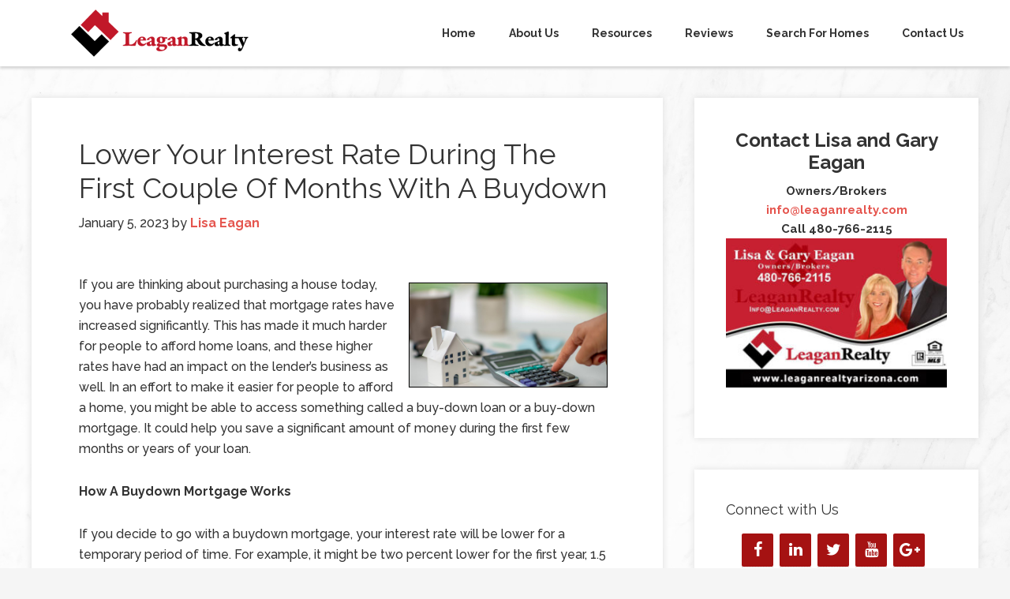

--- FILE ---
content_type: text/html; charset=UTF-8
request_url: https://leaganrealty.com/2023/01/05/lower-your-interest-rate-during-the-first-couple-of-months-with-a-buydown/
body_size: 11454
content:
<!DOCTYPE html>
<html lang="en-US">
<head >
<meta charset="UTF-8" />
<meta name="viewport" content="width=device-width, initial-scale=1" />
<meta name='robots' content='index, follow, max-image-preview:large, max-snippet:-1, max-video-preview:-1' />
	<style>img:is([sizes="auto" i], [sizes^="auto," i]) { contain-intrinsic-size: 3000px 1500px }</style>
	<!-- Messenger Chat Plugin Code -->

    <div id="fb-root"></div> 

    <!-- Your Chat Plugin code -->

    <div id="fb-customer-chat" class="fb-customerchat">

    </div>
    <script>

      var chatbox = document.getElementById('fb-customer-chat');

      chatbox.setAttribute("page_id", "185104014834262");

      chatbox.setAttribute("attribution", "biz_inbox");

    </script>
    <!-- Your SDK code -->

    <script>

      window.fbAsyncInit = function() {

        FB.init({

          xfbml            : true,

          version          : 'v13.0'

        });

      };


      (function(d, s, id) {

        var js, fjs = d.getElementsByTagName(s)[0];

        if (d.getElementById(id)) return;

        js = d.createElement(s); js.id = id;

        js.src = 'https://connect.facebook.net/en_US/sdk/xfbml.customerchat.js';

        fjs.parentNode.insertBefore(js, fjs);

      }(document, 'script', 'facebook-jssdk'));

    </script>

	<!-- This site is optimized with the Yoast SEO plugin v26.4 - https://yoast.com/wordpress/plugins/seo/ -->
	<title>Lower Your Interest Rate During The First Couple Of Months With A Buydown - Leagan Realty</title>
	<link rel="canonical" href="https://leaganrealty.com/2023/01/05/lower-your-interest-rate-during-the-first-couple-of-months-with-a-buydown/" />
	<meta property="og:locale" content="en_US" />
	<meta property="og:type" content="article" />
	<meta property="og:title" content="Lower Your Interest Rate During The First Couple Of Months With A Buydown - Leagan Realty" />
	<meta property="og:description" content="If you are thinking about purchasing a house today, you have probably realized that mortgage rates have increased significantly. This has made it much harder for people to afford home loans, and these higher rates have had an impact on the lender&#039;s business as well." />
	<meta property="og:url" content="https://leaganrealty.com/2023/01/05/lower-your-interest-rate-during-the-first-couple-of-months-with-a-buydown/" />
	<meta property="og:site_name" content="Leagan Realty" />
	<meta property="article:published_time" content="2023-01-05T13:45:00+00:00" />
	<meta property="og:image" content="http://data.bloggingrightalong.com/i/buydown_1.jpg" />
	<meta name="author" content="Lisa Eagan" />
	<meta name="twitter:card" content="summary_large_image" />
	<meta name="twitter:label1" content="Written by" />
	<meta name="twitter:data1" content="Lisa Eagan" />
	<meta name="twitter:label2" content="Est. reading time" />
	<meta name="twitter:data2" content="2 minutes" />
	<script type="application/ld+json" class="yoast-schema-graph">{"@context":"https://schema.org","@graph":[{"@type":"WebPage","@id":"https://leaganrealty.com/2023/01/05/lower-your-interest-rate-during-the-first-couple-of-months-with-a-buydown/","url":"https://leaganrealty.com/2023/01/05/lower-your-interest-rate-during-the-first-couple-of-months-with-a-buydown/","name":"Lower Your Interest Rate During The First Couple Of Months With A Buydown - Leagan Realty","isPartOf":{"@id":"https://leaganrealty.com/#website"},"primaryImageOfPage":{"@id":"https://leaganrealty.com/2023/01/05/lower-your-interest-rate-during-the-first-couple-of-months-with-a-buydown/#primaryimage"},"image":{"@id":"https://leaganrealty.com/2023/01/05/lower-your-interest-rate-during-the-first-couple-of-months-with-a-buydown/#primaryimage"},"thumbnailUrl":"http://data.bloggingrightalong.com/i/buydown_1.jpg","datePublished":"2023-01-05T13:45:00+00:00","author":{"@id":"https://leaganrealty.com/#/schema/person/f974ecff063c73b6dc65d687633fae1c"},"breadcrumb":{"@id":"https://leaganrealty.com/2023/01/05/lower-your-interest-rate-during-the-first-couple-of-months-with-a-buydown/#breadcrumb"},"inLanguage":"en-US","potentialAction":[{"@type":"ReadAction","target":["https://leaganrealty.com/2023/01/05/lower-your-interest-rate-during-the-first-couple-of-months-with-a-buydown/"]}]},{"@type":"ImageObject","inLanguage":"en-US","@id":"https://leaganrealty.com/2023/01/05/lower-your-interest-rate-during-the-first-couple-of-months-with-a-buydown/#primaryimage","url":"http://data.bloggingrightalong.com/i/buydown_1.jpg","contentUrl":"http://data.bloggingrightalong.com/i/buydown_1.jpg"},{"@type":"BreadcrumbList","@id":"https://leaganrealty.com/2023/01/05/lower-your-interest-rate-during-the-first-couple-of-months-with-a-buydown/#breadcrumb","itemListElement":[{"@type":"ListItem","position":1,"name":"Home","item":"https://leaganrealty.com/"},{"@type":"ListItem","position":2,"name":"Lower Your Interest Rate During The First Couple Of Months With A Buydown"}]},{"@type":"WebSite","@id":"https://leaganrealty.com/#website","url":"https://leaganrealty.com/","name":"Leagan Realty","description":"Lisa &amp; Gary Eagan","potentialAction":[{"@type":"SearchAction","target":{"@type":"EntryPoint","urlTemplate":"https://leaganrealty.com/?s={search_term_string}"},"query-input":{"@type":"PropertyValueSpecification","valueRequired":true,"valueName":"search_term_string"}}],"inLanguage":"en-US"},{"@type":"Person","@id":"https://leaganrealty.com/#/schema/person/f974ecff063c73b6dc65d687633fae1c","name":"Lisa Eagan","image":{"@type":"ImageObject","inLanguage":"en-US","@id":"https://leaganrealty.com/#/schema/person/image/","url":"https://secure.gravatar.com/avatar/16cc314a82d35a70449141e5fdeeb3de?s=96&d=mm&r=g","contentUrl":"https://secure.gravatar.com/avatar/16cc314a82d35a70449141e5fdeeb3de?s=96&d=mm&r=g","caption":"Lisa Eagan"},"url":"https://leaganrealty.com/author/lisaeagan/"}]}</script>
	<!-- / Yoast SEO plugin. -->


<link rel='dns-prefetch' href='//fonts.googleapis.com' />
<link rel="alternate" type="application/rss+xml" title="Leagan Realty &raquo; Feed" href="https://leaganrealty.com/feed/" />
<link rel="alternate" type="application/rss+xml" title="Leagan Realty &raquo; Comments Feed" href="https://leaganrealty.com/comments/feed/" />
<script type="text/javascript">
/* <![CDATA[ */
window._wpemojiSettings = {"baseUrl":"https:\/\/s.w.org\/images\/core\/emoji\/15.0.3\/72x72\/","ext":".png","svgUrl":"https:\/\/s.w.org\/images\/core\/emoji\/15.0.3\/svg\/","svgExt":".svg","source":{"concatemoji":"https:\/\/leaganrealty.com\/wp-includes\/js\/wp-emoji-release.min.js"}};
/*! This file is auto-generated */
!function(i,n){var o,s,e;function c(e){try{var t={supportTests:e,timestamp:(new Date).valueOf()};sessionStorage.setItem(o,JSON.stringify(t))}catch(e){}}function p(e,t,n){e.clearRect(0,0,e.canvas.width,e.canvas.height),e.fillText(t,0,0);var t=new Uint32Array(e.getImageData(0,0,e.canvas.width,e.canvas.height).data),r=(e.clearRect(0,0,e.canvas.width,e.canvas.height),e.fillText(n,0,0),new Uint32Array(e.getImageData(0,0,e.canvas.width,e.canvas.height).data));return t.every(function(e,t){return e===r[t]})}function u(e,t,n){switch(t){case"flag":return n(e,"\ud83c\udff3\ufe0f\u200d\u26a7\ufe0f","\ud83c\udff3\ufe0f\u200b\u26a7\ufe0f")?!1:!n(e,"\ud83c\uddfa\ud83c\uddf3","\ud83c\uddfa\u200b\ud83c\uddf3")&&!n(e,"\ud83c\udff4\udb40\udc67\udb40\udc62\udb40\udc65\udb40\udc6e\udb40\udc67\udb40\udc7f","\ud83c\udff4\u200b\udb40\udc67\u200b\udb40\udc62\u200b\udb40\udc65\u200b\udb40\udc6e\u200b\udb40\udc67\u200b\udb40\udc7f");case"emoji":return!n(e,"\ud83d\udc26\u200d\u2b1b","\ud83d\udc26\u200b\u2b1b")}return!1}function f(e,t,n){var r="undefined"!=typeof WorkerGlobalScope&&self instanceof WorkerGlobalScope?new OffscreenCanvas(300,150):i.createElement("canvas"),a=r.getContext("2d",{willReadFrequently:!0}),o=(a.textBaseline="top",a.font="600 32px Arial",{});return e.forEach(function(e){o[e]=t(a,e,n)}),o}function t(e){var t=i.createElement("script");t.src=e,t.defer=!0,i.head.appendChild(t)}"undefined"!=typeof Promise&&(o="wpEmojiSettingsSupports",s=["flag","emoji"],n.supports={everything:!0,everythingExceptFlag:!0},e=new Promise(function(e){i.addEventListener("DOMContentLoaded",e,{once:!0})}),new Promise(function(t){var n=function(){try{var e=JSON.parse(sessionStorage.getItem(o));if("object"==typeof e&&"number"==typeof e.timestamp&&(new Date).valueOf()<e.timestamp+604800&&"object"==typeof e.supportTests)return e.supportTests}catch(e){}return null}();if(!n){if("undefined"!=typeof Worker&&"undefined"!=typeof OffscreenCanvas&&"undefined"!=typeof URL&&URL.createObjectURL&&"undefined"!=typeof Blob)try{var e="postMessage("+f.toString()+"("+[JSON.stringify(s),u.toString(),p.toString()].join(",")+"));",r=new Blob([e],{type:"text/javascript"}),a=new Worker(URL.createObjectURL(r),{name:"wpTestEmojiSupports"});return void(a.onmessage=function(e){c(n=e.data),a.terminate(),t(n)})}catch(e){}c(n=f(s,u,p))}t(n)}).then(function(e){for(var t in e)n.supports[t]=e[t],n.supports.everything=n.supports.everything&&n.supports[t],"flag"!==t&&(n.supports.everythingExceptFlag=n.supports.everythingExceptFlag&&n.supports[t]);n.supports.everythingExceptFlag=n.supports.everythingExceptFlag&&!n.supports.flag,n.DOMReady=!1,n.readyCallback=function(){n.DOMReady=!0}}).then(function(){return e}).then(function(){var e;n.supports.everything||(n.readyCallback(),(e=n.source||{}).concatemoji?t(e.concatemoji):e.wpemoji&&e.twemoji&&(t(e.twemoji),t(e.wpemoji)))}))}((window,document),window._wpemojiSettings);
/* ]]> */
</script>

<link rel='stylesheet' id='formidable-css' href='https://leaganrealty.com/wp-content/plugins/formidable/css/formidableforms14.css?ver=11201952' type='text/css' media='all' />
<link rel='stylesheet' id='genesis-sample-theme-css' href='https://leaganrealty.com/wp-content/themes/genesis-sample/style.css?ver=2.1.2' type='text/css' media='all' />
<style id='wp-emoji-styles-inline-css' type='text/css'>

	img.wp-smiley, img.emoji {
		display: inline !important;
		border: none !important;
		box-shadow: none !important;
		height: 1em !important;
		width: 1em !important;
		margin: 0 0.07em !important;
		vertical-align: -0.1em !important;
		background: none !important;
		padding: 0 !important;
	}
</style>
<link rel='stylesheet' id='wp-block-library-css' href='https://leaganrealty.com/wp-includes/css/dist/block-library/style.min.css' type='text/css' media='all' />
<style id='classic-theme-styles-inline-css' type='text/css'>
/*! This file is auto-generated */
.wp-block-button__link{color:#fff;background-color:#32373c;border-radius:9999px;box-shadow:none;text-decoration:none;padding:calc(.667em + 2px) calc(1.333em + 2px);font-size:1.125em}.wp-block-file__button{background:#32373c;color:#fff;text-decoration:none}
</style>
<style id='global-styles-inline-css' type='text/css'>
:root{--wp--preset--aspect-ratio--square: 1;--wp--preset--aspect-ratio--4-3: 4/3;--wp--preset--aspect-ratio--3-4: 3/4;--wp--preset--aspect-ratio--3-2: 3/2;--wp--preset--aspect-ratio--2-3: 2/3;--wp--preset--aspect-ratio--16-9: 16/9;--wp--preset--aspect-ratio--9-16: 9/16;--wp--preset--color--black: #000000;--wp--preset--color--cyan-bluish-gray: #abb8c3;--wp--preset--color--white: #ffffff;--wp--preset--color--pale-pink: #f78da7;--wp--preset--color--vivid-red: #cf2e2e;--wp--preset--color--luminous-vivid-orange: #ff6900;--wp--preset--color--luminous-vivid-amber: #fcb900;--wp--preset--color--light-green-cyan: #7bdcb5;--wp--preset--color--vivid-green-cyan: #00d084;--wp--preset--color--pale-cyan-blue: #8ed1fc;--wp--preset--color--vivid-cyan-blue: #0693e3;--wp--preset--color--vivid-purple: #9b51e0;--wp--preset--gradient--vivid-cyan-blue-to-vivid-purple: linear-gradient(135deg,rgba(6,147,227,1) 0%,rgb(155,81,224) 100%);--wp--preset--gradient--light-green-cyan-to-vivid-green-cyan: linear-gradient(135deg,rgb(122,220,180) 0%,rgb(0,208,130) 100%);--wp--preset--gradient--luminous-vivid-amber-to-luminous-vivid-orange: linear-gradient(135deg,rgba(252,185,0,1) 0%,rgba(255,105,0,1) 100%);--wp--preset--gradient--luminous-vivid-orange-to-vivid-red: linear-gradient(135deg,rgba(255,105,0,1) 0%,rgb(207,46,46) 100%);--wp--preset--gradient--very-light-gray-to-cyan-bluish-gray: linear-gradient(135deg,rgb(238,238,238) 0%,rgb(169,184,195) 100%);--wp--preset--gradient--cool-to-warm-spectrum: linear-gradient(135deg,rgb(74,234,220) 0%,rgb(151,120,209) 20%,rgb(207,42,186) 40%,rgb(238,44,130) 60%,rgb(251,105,98) 80%,rgb(254,248,76) 100%);--wp--preset--gradient--blush-light-purple: linear-gradient(135deg,rgb(255,206,236) 0%,rgb(152,150,240) 100%);--wp--preset--gradient--blush-bordeaux: linear-gradient(135deg,rgb(254,205,165) 0%,rgb(254,45,45) 50%,rgb(107,0,62) 100%);--wp--preset--gradient--luminous-dusk: linear-gradient(135deg,rgb(255,203,112) 0%,rgb(199,81,192) 50%,rgb(65,88,208) 100%);--wp--preset--gradient--pale-ocean: linear-gradient(135deg,rgb(255,245,203) 0%,rgb(182,227,212) 50%,rgb(51,167,181) 100%);--wp--preset--gradient--electric-grass: linear-gradient(135deg,rgb(202,248,128) 0%,rgb(113,206,126) 100%);--wp--preset--gradient--midnight: linear-gradient(135deg,rgb(2,3,129) 0%,rgb(40,116,252) 100%);--wp--preset--font-size--small: 13px;--wp--preset--font-size--medium: 20px;--wp--preset--font-size--large: 36px;--wp--preset--font-size--x-large: 42px;--wp--preset--spacing--20: 0.44rem;--wp--preset--spacing--30: 0.67rem;--wp--preset--spacing--40: 1rem;--wp--preset--spacing--50: 1.5rem;--wp--preset--spacing--60: 2.25rem;--wp--preset--spacing--70: 3.38rem;--wp--preset--spacing--80: 5.06rem;--wp--preset--shadow--natural: 6px 6px 9px rgba(0, 0, 0, 0.2);--wp--preset--shadow--deep: 12px 12px 50px rgba(0, 0, 0, 0.4);--wp--preset--shadow--sharp: 6px 6px 0px rgba(0, 0, 0, 0.2);--wp--preset--shadow--outlined: 6px 6px 0px -3px rgba(255, 255, 255, 1), 6px 6px rgba(0, 0, 0, 1);--wp--preset--shadow--crisp: 6px 6px 0px rgba(0, 0, 0, 1);}:where(.is-layout-flex){gap: 0.5em;}:where(.is-layout-grid){gap: 0.5em;}body .is-layout-flex{display: flex;}.is-layout-flex{flex-wrap: wrap;align-items: center;}.is-layout-flex > :is(*, div){margin: 0;}body .is-layout-grid{display: grid;}.is-layout-grid > :is(*, div){margin: 0;}:where(.wp-block-columns.is-layout-flex){gap: 2em;}:where(.wp-block-columns.is-layout-grid){gap: 2em;}:where(.wp-block-post-template.is-layout-flex){gap: 1.25em;}:where(.wp-block-post-template.is-layout-grid){gap: 1.25em;}.has-black-color{color: var(--wp--preset--color--black) !important;}.has-cyan-bluish-gray-color{color: var(--wp--preset--color--cyan-bluish-gray) !important;}.has-white-color{color: var(--wp--preset--color--white) !important;}.has-pale-pink-color{color: var(--wp--preset--color--pale-pink) !important;}.has-vivid-red-color{color: var(--wp--preset--color--vivid-red) !important;}.has-luminous-vivid-orange-color{color: var(--wp--preset--color--luminous-vivid-orange) !important;}.has-luminous-vivid-amber-color{color: var(--wp--preset--color--luminous-vivid-amber) !important;}.has-light-green-cyan-color{color: var(--wp--preset--color--light-green-cyan) !important;}.has-vivid-green-cyan-color{color: var(--wp--preset--color--vivid-green-cyan) !important;}.has-pale-cyan-blue-color{color: var(--wp--preset--color--pale-cyan-blue) !important;}.has-vivid-cyan-blue-color{color: var(--wp--preset--color--vivid-cyan-blue) !important;}.has-vivid-purple-color{color: var(--wp--preset--color--vivid-purple) !important;}.has-black-background-color{background-color: var(--wp--preset--color--black) !important;}.has-cyan-bluish-gray-background-color{background-color: var(--wp--preset--color--cyan-bluish-gray) !important;}.has-white-background-color{background-color: var(--wp--preset--color--white) !important;}.has-pale-pink-background-color{background-color: var(--wp--preset--color--pale-pink) !important;}.has-vivid-red-background-color{background-color: var(--wp--preset--color--vivid-red) !important;}.has-luminous-vivid-orange-background-color{background-color: var(--wp--preset--color--luminous-vivid-orange) !important;}.has-luminous-vivid-amber-background-color{background-color: var(--wp--preset--color--luminous-vivid-amber) !important;}.has-light-green-cyan-background-color{background-color: var(--wp--preset--color--light-green-cyan) !important;}.has-vivid-green-cyan-background-color{background-color: var(--wp--preset--color--vivid-green-cyan) !important;}.has-pale-cyan-blue-background-color{background-color: var(--wp--preset--color--pale-cyan-blue) !important;}.has-vivid-cyan-blue-background-color{background-color: var(--wp--preset--color--vivid-cyan-blue) !important;}.has-vivid-purple-background-color{background-color: var(--wp--preset--color--vivid-purple) !important;}.has-black-border-color{border-color: var(--wp--preset--color--black) !important;}.has-cyan-bluish-gray-border-color{border-color: var(--wp--preset--color--cyan-bluish-gray) !important;}.has-white-border-color{border-color: var(--wp--preset--color--white) !important;}.has-pale-pink-border-color{border-color: var(--wp--preset--color--pale-pink) !important;}.has-vivid-red-border-color{border-color: var(--wp--preset--color--vivid-red) !important;}.has-luminous-vivid-orange-border-color{border-color: var(--wp--preset--color--luminous-vivid-orange) !important;}.has-luminous-vivid-amber-border-color{border-color: var(--wp--preset--color--luminous-vivid-amber) !important;}.has-light-green-cyan-border-color{border-color: var(--wp--preset--color--light-green-cyan) !important;}.has-vivid-green-cyan-border-color{border-color: var(--wp--preset--color--vivid-green-cyan) !important;}.has-pale-cyan-blue-border-color{border-color: var(--wp--preset--color--pale-cyan-blue) !important;}.has-vivid-cyan-blue-border-color{border-color: var(--wp--preset--color--vivid-cyan-blue) !important;}.has-vivid-purple-border-color{border-color: var(--wp--preset--color--vivid-purple) !important;}.has-vivid-cyan-blue-to-vivid-purple-gradient-background{background: var(--wp--preset--gradient--vivid-cyan-blue-to-vivid-purple) !important;}.has-light-green-cyan-to-vivid-green-cyan-gradient-background{background: var(--wp--preset--gradient--light-green-cyan-to-vivid-green-cyan) !important;}.has-luminous-vivid-amber-to-luminous-vivid-orange-gradient-background{background: var(--wp--preset--gradient--luminous-vivid-amber-to-luminous-vivid-orange) !important;}.has-luminous-vivid-orange-to-vivid-red-gradient-background{background: var(--wp--preset--gradient--luminous-vivid-orange-to-vivid-red) !important;}.has-very-light-gray-to-cyan-bluish-gray-gradient-background{background: var(--wp--preset--gradient--very-light-gray-to-cyan-bluish-gray) !important;}.has-cool-to-warm-spectrum-gradient-background{background: var(--wp--preset--gradient--cool-to-warm-spectrum) !important;}.has-blush-light-purple-gradient-background{background: var(--wp--preset--gradient--blush-light-purple) !important;}.has-blush-bordeaux-gradient-background{background: var(--wp--preset--gradient--blush-bordeaux) !important;}.has-luminous-dusk-gradient-background{background: var(--wp--preset--gradient--luminous-dusk) !important;}.has-pale-ocean-gradient-background{background: var(--wp--preset--gradient--pale-ocean) !important;}.has-electric-grass-gradient-background{background: var(--wp--preset--gradient--electric-grass) !important;}.has-midnight-gradient-background{background: var(--wp--preset--gradient--midnight) !important;}.has-small-font-size{font-size: var(--wp--preset--font-size--small) !important;}.has-medium-font-size{font-size: var(--wp--preset--font-size--medium) !important;}.has-large-font-size{font-size: var(--wp--preset--font-size--large) !important;}.has-x-large-font-size{font-size: var(--wp--preset--font-size--x-large) !important;}
:where(.wp-block-post-template.is-layout-flex){gap: 1.25em;}:where(.wp-block-post-template.is-layout-grid){gap: 1.25em;}
:where(.wp-block-columns.is-layout-flex){gap: 2em;}:where(.wp-block-columns.is-layout-grid){gap: 2em;}
:root :where(.wp-block-pullquote){font-size: 1.5em;line-height: 1.6;}
</style>
<link rel='stylesheet' id='grw-public-main-css-css' href='https://leaganrealty.com/wp-content/plugins/widget-google-reviews/assets/css/public-main.css?ver=6.8' type='text/css' media='all' />
<link rel='stylesheet' id='google-fonts-css' href='//fonts.googleapis.com/css?family=Lato%3A300%2C400%2C700&#038;ver=2.1.2' type='text/css' media='all' />
<link rel='stylesheet' id='custom-stylesheet-css' href='https://leaganrealty.com/wp-content/themes/genesis-sample/custom_style.css?ver=3.4.0' type='text/css' media='all' />
<link rel='stylesheet' id='site-reviews-css' href='https://leaganrealty.com/wp-content/plugins/site-reviews/assets/styles/default.css?ver=7.2.13' type='text/css' media='all' />
<style id='site-reviews-inline-css' type='text/css'>
:root{--glsr-star-empty:url(https://leaganrealty.com/wp-content/plugins/site-reviews/assets/images/stars/default/star-empty.svg);--glsr-star-error:url(https://leaganrealty.com/wp-content/plugins/site-reviews/assets/images/stars/default/star-error.svg);--glsr-star-full:url(https://leaganrealty.com/wp-content/plugins/site-reviews/assets/images/stars/default/star-full.svg);--glsr-star-half:url(https://leaganrealty.com/wp-content/plugins/site-reviews/assets/images/stars/default/star-half.svg)}

</style>
<!--n2css--><!--n2js--><script type="text/javascript" defer="defer" src="https://leaganrealty.com/wp-content/plugins/widget-google-reviews/assets/js/public-main.js?ver=6.8" id="grw-public-main-js-js"></script>
<link rel="https://api.w.org/" href="https://leaganrealty.com/wp-json/" /><link rel="alternate" title="JSON" type="application/json" href="https://leaganrealty.com/wp-json/wp/v2/posts/5557" /><link rel="EditURI" type="application/rsd+xml" title="RSD" href="https://leaganrealty.com/xmlrpc.php?rsd" />
<link rel='shortlink' href='https://leaganrealty.com/?p=5557' />
<link rel="alternate" title="oEmbed (JSON)" type="application/json+oembed" href="https://leaganrealty.com/wp-json/oembed/1.0/embed?url=https%3A%2F%2Fleaganrealty.com%2F2023%2F01%2F05%2Flower-your-interest-rate-during-the-first-couple-of-months-with-a-buydown%2F" />
<link rel="alternate" title="oEmbed (XML)" type="text/xml+oembed" href="https://leaganrealty.com/wp-json/oembed/1.0/embed?url=https%3A%2F%2Fleaganrealty.com%2F2023%2F01%2F05%2Flower-your-interest-rate-during-the-first-couple-of-months-with-a-buydown%2F&#038;format=xml" />
<script src='https://bloggingrightalong.com/?dm=669fbc55e05a1a67314420e33bb16668&amp;action=load&amp;blogid=14&amp;siteid=1&amp;t=2045042208&amp;back=https%3A%2F%2Fleaganrealty.com%2F2023%2F01%2F05%2Flower-your-interest-rate-during-the-first-couple-of-months-with-a-buydown%2F' type='text/javascript'></script>	<style type="text/css">.mcalc-color,.mcalc .slider-handle.round,.mcalc .slider.slider-horizontal .slider-selection{background: !important;}</style>
			<script>document.documentElement.className += " js";</script>
<!-- Analytics by WP Statistics - https://wp-statistics.com -->
<link rel="pingback" href="https://leaganrealty.com/xmlrpc.php" />
<!-- Messenger Chat Plugin Code -->

    <div id="fb-root"></div> 

    <!-- Your Chat Plugin code -->

    <div id="fb-customer-chat" class="fb-customerchat">

    </div>

 

    <script>

      var chatbox = document.getElementById('fb-customer-chat');

      chatbox.setAttribute("page_id", "185104014834262");

      chatbox.setAttribute("attribution", "biz_inbox");

    </script>

 

    <!-- Your SDK code -->

    <script>

      window.fbAsyncInit = function() {

        FB.init({

          xfbml            : true,

          version          : 'v13.0'

        });

      };

 

      (function(d, s, id) {

        var js, fjs = d.getElementsByTagName(s)[0];

        if (d.getElementById(id)) return;

        js = d.createElement(s); js.id = id;

        js.src = 'https://connect.facebook.net/en_US/sdk/xfbml.customerchat.js';

        fjs.parentNode.insertBefore(js, fjs);

      }(document, 'script', 'facebook-jssdk'));

    </script><style type="text/css" id="custom-background-css">
body.custom-background { background-image: url("https://lisaeagan.bloggingrightalong.com/wp-content/uploads/sites/14/2021/10/pexels-henry-co-2341290.jpg"); background-position: left top; background-size: cover; background-repeat: no-repeat; background-attachment: fixed; }
</style>
	<link rel="icon" href="https://lisaeagan.bloggingrightalong.com/wp-content/uploads/sites/14/2014/07/cropped-avatar-32x32.jpg" sizes="32x32" />
<link rel="icon" href="https://lisaeagan.bloggingrightalong.com/wp-content/uploads/sites/14/2014/07/cropped-avatar-192x192.jpg" sizes="192x192" />
<link rel="apple-touch-icon" href="https://lisaeagan.bloggingrightalong.com/wp-content/uploads/sites/14/2014/07/cropped-avatar-180x180.jpg" />
<meta name="msapplication-TileImage" content="https://lisaeagan.bloggingrightalong.com/wp-content/uploads/sites/14/2014/07/cropped-avatar-270x270.jpg" />
		<style type="text/css" id="wp-custom-css">
			.site-footer { display: none; }

.header-image .site-title > a { background:url("/wp-content/uploads/sites/14/2015/12/Logo_Area_LogoOnly.png") no-repeat left;}

a, .genesis-nav-menu a { font-weight: bold; }		</style>
		</head>
<body class="post-template-default single single-post postid-5557 single-format-standard custom-background header-image content-sidebar genesis-breadcrumbs-hidden genesis-footer-widgets-visible"><div class="site-container"><header class="site-header"><div class="wrap"><div class="title-area"><p class="site-title"><a href="https://leaganrealty.com/">Leagan Realty</a></p><p class="site-description">Lisa &amp; Gary Eagan</p></div><div class="widget-area header-widget-area"><section id="nav_menu-2" class="widget widget_nav_menu"><div class="widget-wrap"><nav class="nav-header"><ul id="menu-main-menu" class="menu genesis-nav-menu"><li id="menu-item-7857" class="menu-item menu-item-type-custom menu-item-object-custom menu-item-7857"><a href="/"><span >Home</span></a></li>
<li id="menu-item-10218" class="menu-item menu-item-type-custom menu-item-object-custom menu-item-has-children menu-item-10218"><a href="#"><span >About Us</span></a>
<ul class="sub-menu">
	<li id="menu-item-7860" class="menu-item menu-item-type-post_type menu-item-object-page menu-item-7860"><a href="https://leaganrealty.com/about-us/"><span >More About Us</span></a></li>
	<li id="menu-item-9051" class="menu-item menu-item-type-post_type menu-item-object-page menu-item-9051"><a href="https://leaganrealty.com/lisa-eagan/"><span >Lisa Eagan</span></a></li>
	<li id="menu-item-9050" class="menu-item menu-item-type-post_type menu-item-object-page menu-item-9050"><a href="https://leaganrealty.com/gary-eagan/"><span >Gary Eagan</span></a></li>
	<li id="menu-item-9052" class="menu-item menu-item-type-post_type menu-item-object-page menu-item-9052"><a href="https://leaganrealty.com/accessibility-statement/"><span >Accessibility Statement</span></a></li>
</ul>
</li>
<li id="menu-item-7916" class="menu-item menu-item-type-custom menu-item-object-custom menu-item-has-children menu-item-7916"><a href="#"><span >Resources</span></a>
<ul class="sub-menu">
	<li id="menu-item-7856" class="menu-item menu-item-type-post_type menu-item-object-page menu-item-7856"><a href="https://leaganrealty.com/investment-properties/"><span >Investment Properties</span></a></li>
	<li id="menu-item-7853" class="menu-item menu-item-type-post_type menu-item-object-page menu-item-7853"><a href="https://leaganrealty.com/first-time-home-buyer-tips-2/"><span >First Time Home Buyer Tips</span></a></li>
	<li id="menu-item-9062" class="menu-item menu-item-type-post_type menu-item-object-page menu-item-9062"><a href="https://leaganrealty.com/first-time-home-seller-tips/"><span >First Time Home Seller Tips</span></a></li>
</ul>
</li>
<li id="menu-item-10217" class="menu-item menu-item-type-custom menu-item-object-custom menu-item-has-children menu-item-10217"><a href="#"><span >Reviews</span></a>
<ul class="sub-menu">
	<li id="menu-item-7858" class="menu-item menu-item-type-post_type menu-item-object-page menu-item-7858"><a href="https://leaganrealty.com/reviews/"><span >Read Our Reviews</span></a></li>
	<li id="menu-item-10216" class="menu-item menu-item-type-post_type menu-item-object-page menu-item-10216"><a href="https://leaganrealty.com/leave-a-review/"><span >Leave a Review</span></a></li>
</ul>
</li>
<li id="menu-item-7914" class="menu-item menu-item-type-custom menu-item-object-custom menu-item-7914"><a target="_blank" href="https://my.flexmls.com/lisaeagan/search/idx_links/20120815180148686742000000/listings"><span >Search For Homes</span></a></li>
<li id="menu-item-7859" class="menu-item menu-item-type-post_type menu-item-object-page menu-item-7859"><a href="https://leaganrealty.com/contact-us/"><span >Contact Us</span></a></li>
</ul></nav></div></section>
</div></div></header><div class="site-inner"> <div class="content-sidebar-wrap"><main class="content"><article class="post-5557 post type-post status-publish format-standard category-real-estate tag-buydown tag-points tag-real-estate entry" aria-label="Lower Your Interest Rate During The First Couple Of Months With A Buydown"><header class="entry-header"><h1 class="entry-title">Lower Your Interest Rate During The First Couple Of Months With A Buydown</h1>
<p class="entry-meta"><time class="entry-time">January 5, 2023</time> by <span class="entry-author"><a href="https://leaganrealty.com/author/lisaeagan/" class="entry-author-link" rel="author"><span class="entry-author-name">Lisa Eagan</span></a></span>  </p></header><div class="entry-content"><p><!-- This material is non-exclusively licensed to The MSB Team and may not be copied, reproduced, or sold in any form whatsoever.--></p>
<p><img decoding="async" style="float: right;margin: 10px;border: 1px solid black" src="https://data.bloggingrightalong.com/i/buydown_1.jpg" alt="Lower Your Interest Rate During The First Couple Of Months With A Buydown" width="252" height="132" />If you are thinking about purchasing a house today, you have probably realized that mortgage rates have increased significantly. This has made it much harder for people to afford home loans, and these higher rates have had an impact on the lender&rsquo;s business as well. In an effort to make it easier for people to afford a home, you might be able to access something called a buy-down loan or a buy-down mortgage. It could help you save a significant amount of money during the first few months or years of your loan.</p>
<p><strong>How A Buydown Mortgage Works</strong></p>
<p>If you decide to go with a buydown mortgage, your interest rate will be lower for a temporary period of time. For example, it might be two percent lower for the first year, 1.5 percent lower for the second year, and then one percent lower for the third year. It will normalize for the rest of the loan. Because the interest rate is lower, your monthly payments will be smaller for the first few years. This could be an attractive option for a buyer who expects his or her income to go up in the future. Or, this option could be provided by a custom home builder to get more people through the door.&nbsp;</p>
<p><strong>Who Funds The Buydown Account?</strong></p>
<p>There are different ways a buydown account might be funded. It could be provided by a home builder, or it might be provided by the seller if you are purchasing the house from somebody else. It might even be offered by a mortgage lender that is having a difficult time getting people to sign mortgages. Depending on the current interest rates, there are different options available. For example, some buydowns give you a one percent break for two years, while others might start with a three percent break the first year, dropping by one percent each year until it normalizes.</p>
<p><strong>Is A Buydown Mortgage Right For You?</strong></p>
<p>Like any option, there are pros and cons. If you lower your monthly rate during the first few years, it is possible that the rest of your mortgage might have higher payments than it would otherwise have had. Be sure to talk to a professional who can help you figure out if this is the right option for your needs.&nbsp;</p>
<!--<rdf:RDF xmlns:rdf="http://www.w3.org/1999/02/22-rdf-syntax-ns#"
			xmlns:dc="http://purl.org/dc/elements/1.1/"
			xmlns:trackback="http://madskills.com/public/xml/rss/module/trackback/">
		<rdf:Description rdf:about="https://leaganrealty.com/2023/01/05/lower-your-interest-rate-during-the-first-couple-of-months-with-a-buydown/"
    dc:identifier="https://leaganrealty.com/2023/01/05/lower-your-interest-rate-during-the-first-couple-of-months-with-a-buydown/"
    dc:title="Lower Your Interest Rate During The First Couple Of Months With A Buydown"
    trackback:ping="https://leaganrealty.com/2023/01/05/lower-your-interest-rate-during-the-first-couple-of-months-with-a-buydown/trackback/" />
</rdf:RDF>-->
</div><footer class="entry-footer"><p class="entry-meta"><span class="entry-categories">Filed Under: <a href="https://leaganrealty.com/category/real-estate/" rel="category tag">Real Estate</a></span> <span class="entry-tags">Tagged With: <a href="https://leaganrealty.com/tag/buydown/" rel="tag">Buydown</a>, <a href="https://leaganrealty.com/tag/points/" rel="tag">Points</a>, <a href="https://leaganrealty.com/tag/real-estate/" rel="tag">Real Estate</a></span></p></footer></article></main><aside class="sidebar sidebar-primary widget-area" role="complementary" aria-label="Primary Sidebar"><section id="text-3" class="widget widget_text"><div class="widget-wrap">			<div class="textwidget"><h3 style="font-weight: bold; text-align: center;">Contact Lisa and Gary Eagan</h3>
<div style="text-align: center; font-weight: bold; font-size: 15px;">Owners/Brokers<br />
<a href="mailto:info@leaganrealty.com">info@leaganrealty.com</a><br />
Call 480-766-2115</p>
</div>
<p><img loading="lazy" decoding="async" class="size-medium wp-image-4442 aligncenter" src="/wp-content/uploads/sites/14/2015/12/sidebar-300x203.jpg" alt="" width="300" height="203" srcset="https://lisaeagan.bloggingrightalong.com/wp-content/uploads/sites/14/2015/12/sidebar-300x203.jpg 300w, https://lisaeagan.bloggingrightalong.com/wp-content/uploads/sites/14/2015/12/sidebar.jpg 600w" sizes="auto, (max-width: 300px) 100vw, 300px" /></p>
</div>
		</div></section>
<section id="lsi_widget-2" class="widget widget_lsi_widget"><div class="widget-wrap"><h4 class="widget-title widgettitle">Connect with Us</h4>
<ul class="lsi-social-icons icon-set-lsi_widget-2" style="text-align: center"><li class="lsi-social-facebook"><a class="tooltip" rel="nofollow noopener noreferrer" title="Facebook" aria-label="Facebook" href="https://www.facebook.com/LeaganRealty" target="_blank"><i class="lsicon lsicon-facebook"></i></a></li><li class="lsi-social-linkedin"><a class="tooltip" rel="nofollow noopener noreferrer" title="LinkedIn" aria-label="LinkedIn" href="https://www.linkedin.com/in/lisaeagan/" target="_blank"><i class="lsicon lsicon-linkedin"></i></a></li><li class="lsi-social-twitter"><a class="tooltip" rel="nofollow noopener noreferrer" title="Twitter" aria-label="Twitter" href="https://twitter.com/LeaganRealty" target="_blank"><i class="lsicon lsicon-twitter"></i></a></li><li class="lsi-social-youtube"><a class="tooltip" rel="nofollow noopener noreferrer" title="YouTube" aria-label="YouTube" href="https://www.youtube.com/user/leaganrealtyaz/videos" target="_blank"><i class="lsicon lsicon-youtube"></i></a></li><li class="lsi-social-gplus"><a class="tooltip" rel="nofollow noopener noreferrer" title="Google+" aria-label="Google+" href="https://www.google.com/search?q=leagan+realty+llc&#038;oq=leagan+realty+llc&#038;aqs=chrome..69i57j69i61l3.1257j0j7&#038;sourceid=chrome&#038;ie=UTF-8" target="_blank"><i class="lsicon lsicon-gplus"></i></a></li></ul></div></section>
<section id="block-2" class="widget widget_block widget_search"><div class="widget-wrap"><form role="search" method="get" action="https://leaganrealty.com/" class="wp-block-search__button-outside wp-block-search__text-button wp-block-search"    ><label class="wp-block-search__label" for="wp-block-search__input-1" >Search</label><div class="wp-block-search__inside-wrapper " ><input class="wp-block-search__input" id="wp-block-search__input-1" placeholder="" value="" type="search" name="s" required /><button aria-label="Search" class="wp-block-search__button wp-element-button" type="submit" >Search</button></div></form></div></section>
</aside></div></div><div class="footer-widgets"><div class="wrap"><div class="widget-area footer-widgets-1 footer-widget-area"><section id="nav_menu-3" class="widget widget_nav_menu"><div class="widget-wrap"><h4 class="widget-title widgettitle">Quick Links</h4>
<div class="menu-quick-links-container"><ul id="menu-quick-links" class="menu"><li id="menu-item-7899" class="menu-item menu-item-type-post_type menu-item-object-page menu-item-7899"><a target="_blank" href="https://leaganrealty.com/schedule-appointment/">Schedule an Appointment</a></li>
<li id="menu-item-7913" class="menu-item menu-item-type-custom menu-item-object-custom menu-item-7913"><a target="_blank" href="https://my.flexmls.com/lisaeagan/search/idx_links/20120815180148686742000000/listings">Search For Homes</a></li>
<li id="menu-item-7900" class="menu-item menu-item-type-post_type menu-item-object-page menu-item-7900"><a target="_blank" href="https://leaganrealty.com/accessibility-statement/">Accessibility Statement</a></li>
<li id="menu-item-7901" class="menu-item menu-item-type-post_type menu-item-object-page menu-item-7901"><a target="_blank" href="https://leaganrealty.com/privacy-policy/">Privacy Policy</a></li>
<li id="menu-item-7902" class="menu-item menu-item-type-post_type menu-item-object-page menu-item-7902"><a target="_blank" href="https://leaganrealty.com/contact-us/">Contact Us</a></li>
</ul></div></div></section>
</div><div class="widget-area footer-widgets-2 footer-widget-area">
		<section id="recent-posts-2" class="widget widget_recent_entries"><div class="widget-wrap">
		<h4 class="widget-title widgettitle">Recent News</h4>

		<ul>
											<li>
					<a href="https://leaganrealty.com/2026/01/16/how-automation-and-technology-are-changing-real-estate-2/">How Automation and Technology are Changing Real Estate</a>
									</li>
											<li>
					<a href="https://leaganrealty.com/2026/01/15/uncovering-the-hidden-issues-beyond-real-estate-inspections-2/">Uncovering the Hidden Issues Beyond Real Estate Inspections</a>
									</li>
											<li>
					<a href="https://leaganrealty.com/2026/01/14/a-comprehensive-guide-to-explaining-escrow-accounts-2/">A Comprehensive Guide to Explaining Escrow Accounts</a>
									</li>
					</ul>

		</div></section>
</div><div class="widget-area footer-widgets-3 footer-widget-area"><section id="text-4" class="widget widget_text"><div class="widget-wrap"><h4 class="widget-title widgettitle">Leagan Realty</h4>
			<div class="textwidget"><p><iframe loading="lazy" style="border: 0;" src="https://www.google.com/maps/embed?pb=!1m18!1m12!1m3!1d3323.4075931310545!2d-111.80580428734947!3d33.59472744163638!2m3!1f0!2f0!3f0!3m2!1i1024!2i768!4f13.1!3m3!1m2!1s0x872b9f7152ccdf45%3A0x2287cf220f716a73!2s12862%20E%20Summit%20Dr%2C%20Scottsdale%2C%20AZ%2085259!5e0!3m2!1sen!2sus!4v1697595295800!5m2!1sen!2sus" allowfullscreen=""></iframe><br />
<strong>12862 East Summit Drive</strong><br />
<strong>Scottsdale, Arizona 85259</strong><br />
Phone: 480.766.2115</p>
<p>Email: <a href="mailto:lisaeagan@leaganrealty.com"><strong>lisaeagan@leaganrealty.com</strong></a></p>
</div>
		</div></section>
</div></div></div><footer class="site-footer"><div class="wrap"><div class="creds"><p>Copyright &copy; 2026 &middot; <a href="http://mysmartblog.com">Powered by MySMARTblog</a></p></div><p>Copyright &#x000A9;&nbsp;2026 · <a href="http://my.studiopress.com/themes/genesis/">Genesis Sample Theme</a> on <a href="https://www.studiopress.com/">Genesis Framework</a> · <a href="https://wordpress.org/">WordPress</a> · <a rel="nofollow" href="https://leaganrealty.com/wp-login.php">Log in</a></p></div></footer></div>
			<script>(function(d, s, id) {
			var js, fjs = d.getElementsByTagName(s)[0];
			js = d.createElement(s); js.id = id;
			js.src = 'https://connect.facebook.net/en_US/sdk/xfbml.customerchat.js#xfbml=1&version=v6.0&autoLogAppEvents=1'
			fjs.parentNode.insertBefore(js, fjs);
			}(document, 'script', 'facebook-jssdk'));</script>
			<div class="fb-customerchat" attribution="wordpress" attribution_version="2.3" page_id="185104014834262"></div>

			<link rel='stylesheet' id='lsi-style-css' href='https://leaganrealty.com/wp-content/plugins/lightweight-social-icons/css/style-min.css?ver=1.1' type='text/css' media='all' />
<style id='lsi-style-inline-css' type='text/css'>
.icon-set-lsi_widget-2 a,
			.icon-set-lsi_widget-2 a:visited,
			.icon-set-lsi_widget-2 a:focus {
				border-radius: 2px;
				background: #a51212 !important;
				color: #FFFFFF !important;
				font-size: 20px !important;
			}

			.icon-set-lsi_widget-2 a:hover {
				background: #dd3333 !important;
				color: #FFFFFF !important;
			}
</style>
<script type="text/javascript" id="site-reviews-js-before">
/* <![CDATA[ */
window.hasOwnProperty("GLSR")||(window.GLSR={Event:{on:()=>{}}});GLSR.action="glsr_public_action";GLSR.addons=[];GLSR.ajaxpagination=["#wpadminbar",".site-navigation-fixed"];GLSR.ajaxurl="https://leaganrealty.com/wp-admin/admin-ajax.php";GLSR.captcha=[];GLSR.nameprefix="site-reviews";GLSR.starsconfig={"clearable":false,tooltip:"Select a Rating"};GLSR.state={"popstate":false};GLSR.text={closemodal:"Close Modal"};GLSR.urlparameter="reviews-page";GLSR.validationconfig={field:"glsr-field",form:"glsr-form","field_error":"glsr-field-is-invalid","field_hidden":"glsr-hidden","field_message":"glsr-field-error","field_required":"glsr-required","field_valid":"glsr-field-is-valid","form_error":"glsr-form-is-invalid","form_message":"glsr-form-message","form_message_failed":"glsr-form-failed","form_message_success":"glsr-form-success","input_error":"glsr-is-invalid","input_valid":"glsr-is-valid"};GLSR.validationstrings={accepted:"This field must be accepted.",between:"This field value must be between %s and %s.",betweenlength:"This field must have between %s and %s characters.",email:"This field requires a valid e-mail address.",errors:"Please fix the submission errors.",max:"Maximum value for this field is %s.",maxfiles:"This field allows a maximum of %s files.",maxlength:"This field allows a maximum of %s characters.",min:"Minimum value for this field is %s.",minfiles:"This field requires a minimum of %s files.",minlength:"This field requires a minimum of %s characters.",number:"This field requires a number.",pattern:"Please match the requested format.",regex:"Please match the requested format.",required:"This field is required.",tel:"This field requires a valid telephone number.",url:"This field requires a valid website URL (make sure it starts with http or https).",unsupported:"The review could not be submitted because this browser is too old. Please try again with a modern browser."};GLSR.version="7.2.13";
/* ]]> */
</script>
<script type="text/javascript" src="https://leaganrealty.com/wp-content/plugins/site-reviews/assets/scripts/site-reviews.js?ver=7.2.13" id="site-reviews-js" defer="defer" data-wp-strategy="defer"></script>
<script type="text/javascript" src="https://leaganrealty.com/wp-includes/js/jquery/jquery.min.js?ver=3.7.1" id="jquery-core-js"></script>
<script type="text/javascript" src="https://leaganrealty.com/wp-content/plugins/lightweight-social-icons/js/jquery.tooltipster.min.js?ver=1.1" id="lsi-tooltipster-js"></script>
</body></html>


<!-- Page supported by LiteSpeed Cache 7.7 on 2026-01-19 23:01:17 -->